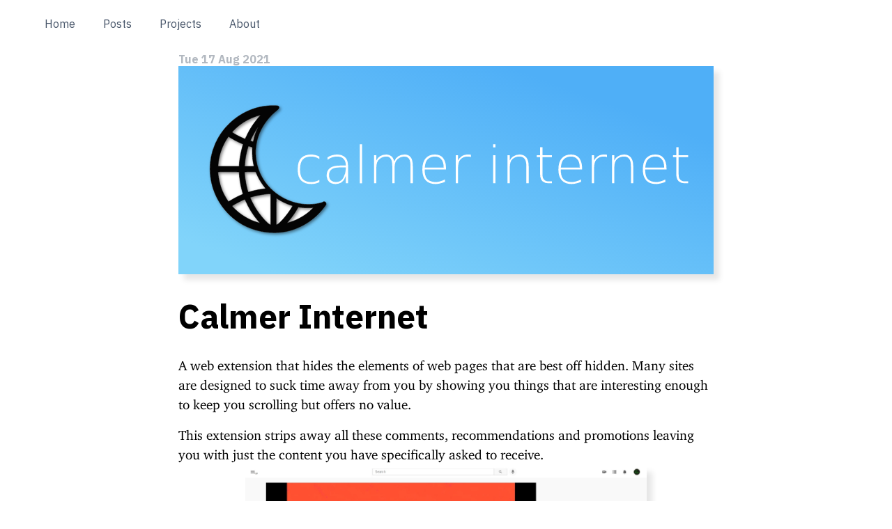

--- FILE ---
content_type: text/html; charset=utf-8
request_url: https://lukebriggs.dev/projects/calmer-internet/
body_size: 2262
content:
<!DOCTYPE html>
<html lang="en">
<head><meta http-equiv="X-Clacks-Overhead" content="GNU Terry Pratchett" />
    
<meta name="description" content="A web extension that hides the elements of web pages that are best off hidden.">

    <link rel="manifest" href="manifest.json" />
    <meta charset="UTF-8">
    <meta name="viewport" content="width=device-width; initial-scale=1.0;">

    <meta property="og:description" content="I&#39;m Luke Briggs: a Computer Science student from the UK studying at Newcastle University" />
    <meta property="og:type" content="website" />
    <meta property="og:url" content="https://lukebriggs.dev/" />
    <meta property="og:image" content="https://lukebriggs.dev/banner.png"/>

    <meta name="twitter:card" content="summary_large_image"/>
    <meta name="twitter:image" content="https://lukebriggs.dev/banner.png"/>
    <meta name="twitter:title" content="Luke Briggs"/>
    <meta name="twitter:description" content="I&#39;m Luke Briggs: a Computer Science student from the UK studying at Newcastle University"/>
    <meta name="application-name" content="Luke Briggs">
    <title> Calmer Internet  - Luke Briggs</title>
    <base href="https://lukebriggs.dev/">
    <link rel="apple-touch-icon" sizes="180x180" href="apple-touch-icon.png">
    <link rel="feed" type="application/rss+xml" href="index.xml" title="Luke Briggs">
    <link rel="shortcut icon" href="favicon.ico" type="image/x-icon"/>
    <link rel="stylesheet" href="assets/stylesheets/font-awesome-4.7.0/css/font-awesome.min.css">
    <link rel="stylesheet" href="assets/stylesheets/victor.css">
    <link rel="stylesheet" href="assets/stylesheets/syntax_highlight.css">
    <link rel="stylesheet" href="assets/stylesheets/projects.css">
    <link rel="preconnect" href="https://fonts.googleapis.com">
    <link rel="preconnect" href="https://fonts.gstatic.com" crossorigin>
    <link rel="preconnect" href="https://fonts.googleapis.com">
    <link rel="preconnect" href="https://fonts.gstatic.com" crossorigin>
    <link href="https://fonts.googleapis.com/css2?family=IBM+Plex+Sans:ital,wght@0,400;0,700;1,400;1,700&display=swap" rel="stylesheet">
    <link href="https://fonts.googleapis.com/css2?family=Lora:ital,wght@0,400;0,500;0,600;0,700;1,400;1,500;1,600;1,700&display=swap" rel="stylesheet">
    <script src="https://polyfill.io/v3/polyfill.min.js?features=es6" type="8d3cad5ecc56f49c2826de43-text/javascript"></script>
    <script id="MathJax-script" async src="https://cdn.jsdelivr.net/npm/mathjax@3/es5/tex-mml-chtml.js" type="8d3cad5ecc56f49c2826de43-text/javascript"></script>
</head>
<body>
<header>
    <nav class="navbar">
        <ul class="nav-menu">
            
                <li class="nav-item">
                    <a class="nav-link" href="">Home</a>
                </li>
            
                <li class="nav-item">
                    <a class="nav-link" href="posts">Posts</a>
                </li>
            
                <li class="nav-item">
                    <a class="nav-link" href="projects">Projects</a>
                </li>
            
                <li class="nav-item">
                    <a class="nav-link" href="about">About</a>
                </li>
            
        </ul>
        <div class="hamburger">
            <span class="bar"></span>
            <span class="bar"></span>
            <span class="bar"></span>
        </div>
    </nav>
</header>

    <article>
        <h4 class="description">Tue 17 Aug 2021</h4>
        <img class='post-hero' src='static/calmer-internet/banner.svg' alt='<div>Calmer Internet</div>
'/><h1 class='post-title'><div>Calmer Internet</div>
</h1><p>A web extension that hides the elements of web pages that are best off hidden.
Many sites are designed to suck time away from you by showing you things that are interesting enough to keep you scrolling but offers no value.</p>
<p>This extension strips away all these comments, recommendations and promotions leaving you with just the content you have specifically asked to receive.</p>
<figure style="margin-bottom: 24px">
<img src="static/calmer-internet/youtubepromo.jpg" alt="YouTube"/>
<figcaption>Youtube without comments or recommendation sidebar</figcaption>
</figure>
<figure style="margin-bottom: 24px">
<img src="static/calmer-internet/twitterpromo.jpg" alt="Twitter"/>
<figcaption>Twitter without trending, who to follow, or explore elements</figcaption>
</figure>
<figure style="margin-bottom: 24px">
<img src="static/calmer-internet/instapromo.jpg" alt="Instagram"/>
<figcaption>Instagram without comments</figcaption>
</figure>
<a name='youtube-elements:'></a><h2>Youtube elements:</h2>
<ul>
<li>Home links</li>
<li>Explore links</li>
<li>Trending link (mobile)</li>
<li>Comments</li>
<li>Redirect home page to subscriptions</li>
<li>Watch next section</li>
<li>Live Chat</li>
<li>End screen video wall</li>
</ul>
<a name='twitter-elements:'></a><h2>Twitter elements:</h2>
<ul>
<li>Trending bar</li>
<li>Explore link</li>
<li>'Who to Follow' bar</li>
<li>Topics bar</li>
</ul>
<a name='instagram-elements:'></a><h2>Instagram elements:</h2>
<ul>
<li>Explore links</li>
<li>Explore people links</li>
<li>Comments below posts in feed</li>
<li>Comments in posts</li>
</ul>
<p><a href="https://chrome.google.com/webstore/detail/calmer-internet/eafehkefjngkemmnfplgddemgpcjlldb"><img src="chrome_web_store.png" alt="chrome" style="width: 30%;" /></a></p>
<p><a href="https://addons.mozilla.org/firefox/addon/calmer-internet/"><img src="firefox_addon.svg" alt="firefox" style="width: 30%;" /></a></p>
<p><a href='https://microsoftedge.microsoft.com/addons/detail/calmer-internet/fodnejjpkelloeegkfgejifhaifnpded'><img src='https://developer.microsoft.com/store/badges/images/English_get-it-from-MS.png' alt='English badge' style='width: 30%;'/></a></p>
<p><a href="https://github.com/LukeBriggsDev/calmer-internet"><img src="GitHub-Mark.svg" alt="github" style="width: 10%;" /></a></p>

    </article>

<footer>
    &copy; Luke Briggs
</footer>
<script type="8d3cad5ecc56f49c2826de43-text/javascript">
    const hamburger = document.querySelector(".hamburger");
    const navMenu = document.querySelector(".nav-menu");

    hamburger.addEventListener("click", mobileMenu);

    function mobileMenu() {
        hamburger.classList.toggle("active");
        navMenu.classList.toggle("active");

    }

    const navLink = document.querySelectorAll(".nav-link");

    navLink.forEach(n => n.addEventListener("click", closeMenu));

    function closeMenu() {
        hamburger.classList.remove("active");
        navMenu.classList.remove("active");
    }

    if ('serviceWorker' in navigator) {
    window.addEventListener('load', function() {
    navigator.serviceWorker.register('/service-worker.js').then(function(registration) {
    // Registration was successful
    console.log('Registered!');
    }, function(err) {
    // registration failed :(
    console.log('ServiceWorker registration failed: ', err);
    }).catch(function(err) {
    console.log(err);
    });
    });
    } else {
    console.log('service worker is not supported');
    }

</script>
<script src="/cdn-cgi/scripts/7d0fa10a/cloudflare-static/rocket-loader.min.js" data-cf-settings="8d3cad5ecc56f49c2826de43-|49" defer></script><script defer src="https://static.cloudflareinsights.com/beacon.min.js/vcd15cbe7772f49c399c6a5babf22c1241717689176015" integrity="sha512-ZpsOmlRQV6y907TI0dKBHq9Md29nnaEIPlkf84rnaERnq6zvWvPUqr2ft8M1aS28oN72PdrCzSjY4U6VaAw1EQ==" data-cf-beacon='{"version":"2024.11.0","token":"d4edda398a8f41298aea18a921ea5749","r":1,"server_timing":{"name":{"cfCacheStatus":true,"cfEdge":true,"cfExtPri":true,"cfL4":true,"cfOrigin":true,"cfSpeedBrain":true},"location_startswith":null}}' crossorigin="anonymous"></script>
</body>
</html>

--- FILE ---
content_type: text/css; charset=utf-8
request_url: https://lukebriggs.dev/assets/stylesheets/victor.css
body_size: 1024
content:
@font-face {
font-family: charter;
font-style: normal;
font-weight: normal;
font-stretch: normal;
src: url('charter/charter_regular.woff2') format('woff2');
}

@font-face {
font-family: charter;
font-style: italic;
font-weight: normal;
font-stretch: normal;
src: url('charter/charter_italic.woff2') format('woff2');
}

@font-face {
font-family: charter;
font-style: normal;
font-weight: bold;
font-stretch: normal;
src: url('charter/charter_bold.woff2') format('woff2');
}

@font-face {
font-family: charter;
font-style: italic;
font-weight: bold;
font-stretch: normal;
src: url('charter/charter_bold_italic.woff2') format('woff2');
}

html, body {
    height: 100vh;
    width: 100%;
    color: black;
    line-height: 1.8rem;
    font-family: Charter, serif;
}
body {
    display: flex;
    flex-direction: column;
}
* {
    margin: 0;
    padding: 0;
    box-sizing: border-box;
}

li {
    list-style: none;
}

a {
    text-decoration: none;
    color: rgba(0, 0, 0, 0.79);
}

li a {
    color: #3582b8;
}

p a{
    color: #3582b8;
}

h1 {
    margin-top: 2rem;
    font-size: 2rem;
    font-family: "IBM Plex Sans", sans-serif;
}

h2 {
    margin-top: 1.25rem;
    font-family: "IBM Plex Sans", sans-serif;
}
h3 {
    margin-top: 1rem;
    font-family: "IBM Plex Sans", sans-serif;
}
h4 {
    margin-top: 0.75rem;
    font-family: "IBM Plex Sans", sans-serif;
}
h5 {
    font-family: "IBM Plex Sans", sans-serif;
}
p {
    margin-bottom: 0.5rem;
    margin-top: 0.5rem;
    font-size: 1.2rem;
    width: 100%;
}

.grow { transition: all .2s ease-in-out; }
.grow:hover { transform: scale(1.05); }

a img {
    transition: all .2s ease-in-out;
}

a img :hover {
    transform: scale(1.05);
}

.header{
    border-bottom: 1px solid #E2E8F0;
    width: 100%;
}

footer {
    margin-top: auto;
    width: 100%;
    text-align: center;
    padding-bottom: 2rem;
    position: relative;
}

.navbar {
    display: flex;
    justify-content: space-between;
    align-items: center;
    padding: 1rem 1.5rem;
    width: 100%;
}

.hamburger {
    display: none;
}

.bar {
    display: block;
    width: 25px;
    height: 3px;
    margin: 5px auto;
    -webkit-transition: all 0.3s ease-in-out;
    transition: all 0.3s ease-in-out;
    background-color: #101010;
}

.nav-menu {
    display: flex;
    justify-content: space-between;
    align-items: center;
}

.nav-item {
    margin-left: 2.5rem;
}

.nav-link{
    font-size: 1rem;
    font-weight: 400;
    font-family: "IBM Plex Sans", sans-serif;
    color: #475569;
}

a:hover{
    color: #46b4ff;
}

.nav-logo {
    font-size: 2.1rem;
    font-weight: 500;
}

.center_container {
    display: flex;
    height: 100%;
    align-items: center;
    justify-content: center;
}

.center_container .center-block{
    margin: 0;
}

.post-hero {
    margin-bottom: 2rem;
    min-width: 100%;
}

article {
    display: flex;
    justify-content: center;
    flex-direction: column;
    margin: auto;
    margin-bottom: 5rem;
    width: 60%;
}

article img {
    max-width: 75%;
    box-shadow: 8px 8px 8px rgba(0, 0, 0, 0.1);
    display: block;
    margin-left: auto;
    margin-right: auto;
}

article iframe {
    margin-left: auto;
    margin-right: auto;
}

article li{
    list-style: disc;
}
article li li{
    list-style: disc;
    margin-left: 1rem;
}

.site-title{
    margin-top: 0;
    font-size: 3rem;
}

.social-link {
    display: inline-block;
    margin-right: 0.5rem;
    margin-left: 0.5rem;
}
.fa {
    font-size: 2.1rem;
}

.post-list {
    display: flex;
    flex-direction: column;
    align-items: stretch;
    width: 50%;
    margin-left: auto;
    margin-right: auto;
    margin-top: 1rem;
    margin-bottom: 3rem;
}

.post-nav {
    display: flex;
    flex-direction: row;
    justify-content: space-between;
    width: 100%;
}

.post-nav a {
    font-size: 1.5rem;
    color: #3582b8;

}

.post-nav a:hover {
    color: #46b4ff;
}


.post-item {
    height: fit-content;
    width: 100%;
    margin-bottom: 3rem;
    border-radius: 16px;
}

.post-title {
    line-height: 2.5rem;
    margin-top: 0;
}

.post-date {
    color: rgba(71, 85, 105, 0.5);
    font-weight: bold;
    margin-bottom: -0.5rem;
    font-family: "IBM Plex Sans", sans-serif;
}

.description {
    color: rgba(71, 85, 105, 0.42);
    line-height: 1.2rem;
}

.post-thumbnail {
    width: 100%;
    height: 240px;
    object-fit: cover;
    border-radius: 16px;
    box-shadow: 8px 8px 8px rgba(0, 0, 0, 0.1);
}

article .post-title {
    font-size: 3rem;
    line-height: 3.5rem;
    margin-bottom: 1rem;
}

blockquote {
    padding-top: 1rem;
    padding-bottom: 1rem;
    padding-left: 1rem;
    border-radius: 8px;
    margin-bottom: 1rem;
    border-left: 10px solid #3582b8;
}

blockquote p {
    margin: 0;
    color: rgba(71, 85, 105, 0.63);
}

figcaption {
    text-align: center;
}

@media only screen and (max-width: 768px) {

    html, body {
        max-width: 100vw;
    }

    .nav-menu {
        position: fixed;
        left: -100%;
        top: 3rem;
        flex-direction: column;
        background-color: #fff;
        width: 100%;
        border-radius: 10px;
        text-align: center;
        transition: 0.3s;
        z-index: 7;
        box-shadow:
            0 10px 27px rgba(0, 0, 0, 0.05);
    }

    p {
        word-wrap: break-word;
    }

    a {
        word-wrap: break-word;
    }

    .post-list {
        align-items: center;
        width: 90%;
    }

    .post-thumbnail {
        height: 50%;

    }

    article {
        width: 90vw;
    }

    .site-title {
        width: 70vw;
        line-height: 3rem;
        margin-top: 0rem;
    }

    .nav-menu.active {
        left: 0;
    }

    .nav-item {
        margin: 2.5rem 0;
    }

    .nav-link {
        font-size: 2rem;
    }

    .hamburger {
        display: block;
        cursor: pointer;
    }

    .hamburger.active .bar:nth-child(2) {
        opacity: 0;
    }

    .hamburger.active .bar:nth-child(1) {
        transform: translateY(8px) rotate(45deg);
    }

    .hamburger.active .bar:nth-child(3) {
        transform: translateY(-8px) rotate(-45deg);
    }
}


@media (prefers-color-scheme: dark) {
    html, body {
        background-color: #252525;
        color: white;
    }

    blockquote p{
        color: rgba(211, 211, 211, 0.78);
    }

    .nav-link {
        color: rgba(211, 211, 211, 0.78);
    }

    .site-title {
        color: white;
    }
    .social-link i {
        color: rgba(211, 211, 211, 0.78);
    }
    .social-link i:hover{
        color: #46b4ff;
    }

    li a {
        color: #3582b8;
    }

    .nav-menu {
        background-color: #252525;
    }

    .bar {
        background-color: rgba(211, 211, 211, 0.78);
    }

    .post-date {
        color: rgba(211, 211, 211, 0.83);
    }

    .post-thumbnail {
        box-shadow: 8px 8px 8px rgba(0, 0, 0, 0.1);
    }

    .description {
        color: rgba(211, 211, 211, 0.78);
    }

    .post-item .post-title:hover{
        color: #46b4ff;
    }
    a {
        text-decoration: none;
        color: white;
    }
}

--- FILE ---
content_type: text/css; charset=utf-8
request_url: https://lukebriggs.dev/assets/stylesheets/syntax_highlight.css
body_size: 1128
content:
.highlight {
    padding: 1rem 1rem 1rem 1rem;
    margin-bottom: 1rem;
    width: 100%;
    overflow-x: auto;
}
.highlight .hll { background-color: #ffffcc }
.highlight .c { color: #408080; font-style: italic } /* Comment */
.highlight .err { border: 1px solid #FF0000 } /* Error */
.highlight .k { color: #008000; font-weight: bold } /* Keyword */
.highlight .o { color: #666666 } /* Operator */
.highlight .ch { color: #408080; font-style: italic } /* Comment.Hashbang */
.highlight .cm { color: #408080; font-style: italic } /* Comment.Multiline */
.highlight .cp { color: #BC7A00 } /* Comment.Preproc */
.highlight .cpf { color: #408080; font-style: italic } /* Comment.PreprocFile */
.highlight .c1 { color: #408080; font-style: italic } /* Comment.Single */
.highlight .cs { color: #408080; font-style: italic } /* Comment.Special */
.highlight .gd { color: #A00000 } /* Generic.Deleted */
.highlight .ge { font-style: italic } /* Generic.Emph */
.highlight .gr { color: #FF0000 } /* Generic.Error */
.highlight .gh { color: #000080; font-weight: bold } /* Generic.Heading */
.highlight .gi { color: #00A000 } /* Generic.Inserted */
.highlight .go { color: #888888 } /* Generic.Output */
.highlight .gp { color: #000080; font-weight: bold } /* Generic.Prompt */
.highlight .gs { font-weight: bold } /* Generic.Strong */
.highlight .gu { color: #800080; font-weight: bold } /* Generic.Subheading */
.highlight .gt { color: #0044DD } /* Generic.Traceback */
.highlight .kc { color: #008000; font-weight: bold } /* Keyword.Constant */
.highlight .kd { color: #008000; font-weight: bold } /* Keyword.Declaration */
.highlight .kn { color: #008000; font-weight: bold } /* Keyword.Namespace */
.highlight .kp { color: #008000 } /* Keyword.Pseudo */
.highlight .kr { color: #008000; font-weight: bold } /* Keyword.Reserved */
.highlight .kt { color: #B00040 } /* Keyword.Type */
.highlight .m { color: #666666 } /* Literal.Number */
.highlight .s { color: #BA2121 } /* Literal.String */
.highlight .na { color: #7D9029 } /* Name.Attribute */
.highlight .nb { color: #008000 } /* Name.Builtin */
.highlight .nc { color: #0000FF; font-weight: bold } /* Name.Class */
.highlight .no { color: #880000 } /* Name.Constant */
.highlight .nd { color: #AA22FF } /* Name.Decorator */
.highlight .ni { color: #999999; font-weight: bold } /* Name.Entity */
.highlight .ne { color: #D2413A; font-weight: bold } /* Name.Exception */
.highlight .nf { color: #0000FF } /* Name.Function */
.highlight .nl { color: #A0A000 } /* Name.Label */
.highlight .nn { color: #0000FF; font-weight: bold } /* Name.Namespace */
.highlight .nt { color: #008000; font-weight: bold } /* Name.Tag */
.highlight .nv { color: #19177C } /* Name.Variable */
.highlight .ow { color: #AA22FF; font-weight: bold } /* Operator.Word */
.highlight .w { color: #bbbbbb } /* Text.Whitespace */
.highlight .mb { color: #666666 } /* Literal.Number.Bin */
.highlight .mf { color: #666666 } /* Literal.Number.Float */
.highlight .mh { color: #666666 } /* Literal.Number.Hex */
.highlight .mi { color: #666666 } /* Literal.Number.Integer */
.highlight .mo { color: #666666 } /* Literal.Number.Oct */
.highlight .sa { color: #BA2121 } /* Literal.String.Affix */
.highlight .sb { color: #BA2121 } /* Literal.String.Backtick */
.highlight .sc { color: #BA2121 } /* Literal.String.Char */
.highlight .dl { color: #BA2121 } /* Literal.String.Delimiter */
.highlight .sd { color: #BA2121; font-style: italic } /* Literal.String.Doc */
.highlight .s2 { color: #BA2121 } /* Literal.String.Double */
.highlight .se { color: #BB6622; font-weight: bold } /* Literal.String.Escape */
.highlight .sh { color: #BA2121 } /* Literal.String.Heredoc */
.highlight .si { color: #BB6688; font-weight: bold } /* Literal.String.Interpol */
.highlight .sx { color: #008000 } /* Literal.String.Other */
.highlight .sr { color: #BB6688 } /* Literal.String.Regex */
.highlight .s1 { color: #BA2121 } /* Literal.String.Single */
.highlight .ss { color: #19177C } /* Literal.String.Symbol */
.highlight .bp { color: #008000 } /* Name.Builtin.Pseudo */
.highlight .fm { color: #0000FF } /* Name.Function.Magic */
.highlight .vc { color: #19177C } /* Name.Variable.Class */
.highlight .vg { color: #19177C } /* Name.Variable.Global */
.highlight .vi { color: #19177C } /* Name.Variable.Instance */
.highlight .vm { color: #19177C } /* Name.Variable.Magic */
.highlight .il { color: #666666 } /* Literal.Number.Integer.Long */

@media (prefers-color-scheme: dark) {
    .highlight .hll { background-color: #404040 }
    .highlight  {
        padding: 1rem 1rem 1rem 1rem;
        margin-bottom: 1rem;
        color: #d0d0d0
    }
    .highlight .c { color: #999999; font-style: italic } /* Comment */
    .highlight .err { color: #a61717; background-color: #e3d2d2 } /* Error */
    .highlight .esc { color: #d0d0d0 } /* Escape */
    .highlight .g { color: #d0d0d0 } /* Generic */
    .highlight .k { color: #6ab825; font-weight: bold } /* Keyword */
    .highlight .l { color: #d0d0d0 } /* Literal */
    .highlight .n { color: #d0d0d0 } /* Name */
    .highlight .o { color: #d0d0d0 } /* Operator */
    .highlight .x { color: #d0d0d0 } /* Other */
    .highlight .p { color: #d0d0d0 } /* Punctuation */
    .highlight .ch { color: #999999; font-style: italic } /* Comment.Hashbang */
    .highlight .cm { color: #999999; font-style: italic } /* Comment.Multiline */
    .highlight .cp { color: #cd2828; font-weight: bold } /* Comment.Preproc */
    .highlight .cpf { color: #999999; font-style: italic } /* Comment.PreprocFile */
    .highlight .c1 { color: #999999; font-style: italic } /* Comment.Single */
    .highlight .cs { color: #e50808; font-weight: bold; background-color: #520000 } /* Comment.Special */
    .highlight .gd { color: #d22323 } /* Generic.Deleted */
    .highlight .ge { color: #d0d0d0; font-style: italic } /* Generic.Emph */
    .highlight .gr { color: #d22323 } /* Generic.Error */
    .highlight .gh { color: #ffffff; font-weight: bold } /* Generic.Heading */
    .highlight .gi { color: #589819 } /* Generic.Inserted */
    .highlight .go { color: #cccccc } /* Generic.Output */
    .highlight .gp { color: #aaaaaa } /* Generic.Prompt */
    .highlight .gs { color: #d0d0d0; font-weight: bold } /* Generic.Strong */
    .highlight .gu { color: #ffffff; text-decoration: underline } /* Generic.Subheading */
    .highlight .gt { color: #d22323 } /* Generic.Traceback */
    .highlight .kc { color: #6ab825; font-weight: bold } /* Keyword.Constant */
    .highlight .kd { color: #6ab825; font-weight: bold } /* Keyword.Declaration */
    .highlight .kn { color: #6ab825; font-weight: bold } /* Keyword.Namespace */
    .highlight .kp { color: #6ab825 } /* Keyword.Pseudo */
    .highlight .kr { color: #6ab825; font-weight: bold } /* Keyword.Reserved */
    .highlight .kt { color: #6ab825; font-weight: bold } /* Keyword.Type */
    .highlight .ld { color: #d0d0d0 } /* Literal.Date */
    .highlight .m { color: #3677a9 } /* Literal.Number */
    .highlight .s { color: #ed9d13 } /* Literal.String */
    .highlight .na { color: #bbbbbb } /* Name.Attribute */
    .highlight .nb { color: #24909d } /* Name.Builtin */
    .highlight .nc { color: #447fcf; text-decoration: underline } /* Name.Class */
    .highlight .no { color: #40ffff } /* Name.Constant */
    .highlight .nd { color: #ffa500 } /* Name.Decorator */
    .highlight .ni { color: #d0d0d0 } /* Name.Entity */
    .highlight .ne { color: #bbbbbb } /* Name.Exception */
    .highlight .nf { color: #447fcf } /* Name.Function */
    .highlight .nl { color: #d0d0d0 } /* Name.Label */
    .highlight .nn { color: #447fcf; text-decoration: underline } /* Name.Namespace */
    .highlight .nx { color: #d0d0d0 } /* Name.Other */
    .highlight .py { color: #d0d0d0 } /* Name.Property */
    .highlight .nt { color: #6ab825; font-weight: bold } /* Name.Tag */
    .highlight .nv { color: #40ffff } /* Name.Variable */
    .highlight .ow { color: #6ab825; font-weight: bold } /* Operator.Word */
    .highlight .w { color: #666666 } /* Text.Whitespace */
    .highlight .mb { color: #3677a9 } /* Literal.Number.Bin */
    .highlight .mf { color: #3677a9 } /* Literal.Number.Float */
    .highlight .mh { color: #3677a9 } /* Literal.Number.Hex */
    .highlight .mi { color: #3677a9 } /* Literal.Number.Integer */
    .highlight .mo { color: #3677a9 } /* Literal.Number.Oct */
    .highlight .sa { color: #ed9d13 } /* Literal.String.Affix */
    .highlight .sb { color: #ed9d13 } /* Literal.String.Backtick */
    .highlight .sc { color: #ed9d13 } /* Literal.String.Char */
    .highlight .dl { color: #ed9d13 } /* Literal.String.Delimiter */
    .highlight .sd { color: #ed9d13 } /* Literal.String.Doc */
    .highlight .s2 { color: #ed9d13 } /* Literal.String.Double */
    .highlight .se { color: #ed9d13 } /* Literal.String.Escape */
    .highlight .sh { color: #ed9d13 } /* Literal.String.Heredoc */
    .highlight .si { color: #ed9d13 } /* Literal.String.Interpol */
    .highlight .sx { color: #ffa500 } /* Literal.String.Other */
    .highlight .sr { color: #ed9d13 } /* Literal.String.Regex */
    .highlight .s1 { color: #ed9d13 } /* Literal.String.Single */
    .highlight .ss { color: #ed9d13 } /* Literal.String.Symbol */
    .highlight .bp { color: #24909d } /* Name.Builtin.Pseudo */
    .highlight .fm { color: #447fcf } /* Name.Function.Magic */
    .highlight .vc { color: #40ffff } /* Name.Variable.Class */
    .highlight .vg { color: #40ffff } /* Name.Variable.Global */
    .highlight .vi { color: #40ffff } /* Name.Variable.Instance */
    .highlight .vm { color: #40ffff } /* Name.Variable.Magic */
    .highlight .il { color: #3677a9 } /* Literal.Number.Integer.Long */
}

--- FILE ---
content_type: text/css; charset=utf-8
request_url: https://lukebriggs.dev/assets/stylesheets/projects.css
body_size: -123
content:
.project-list {
    display: flex;
    flex-direction: row;
    flex-wrap: wrap;
    justify-content: center;
    row-gap: 4rem;
    column-gap: 4rem;
    align-items: center;
    margin-top: 1rem;
    max-width: 90%;
    margin-left: auto;
    margin-right: auto;
    margin-bottom: 3rem;

}
.project-item {
    width: 320px;
    height: 320px;
    border-radius: 10px;
    border-left: 10px solid #3582b8;
    box-shadow: 8px 8px 8px rgba(0, 0, 0, 0.1);
}

.project-title {
    line-height: 2rem;
    padding-left: 1rem;
}

.project-date {
    font-style: italic;
    padding-left: 1rem;
    color: rgba(91, 91, 91, 0.5);
}

.project-description {
    padding: 0 1rem 1rem 1rem;
    overflow: hidden;
}

.project-thumbnail {
    width: 100%;
    height: 8rem;
    object-fit: cover;
}

@media (prefers-color-scheme: dark) {
    .project-date {
        color: rgba(196, 196, 196, 0.5);;
    }
}

--- FILE ---
content_type: image/svg+xml
request_url: https://lukebriggs.dev/GitHub-Mark.svg
body_size: 1162
content:
<?xml version="1.0" encoding="UTF-8" standalone="no"?>
<!-- Created with Inkscape (http://www.inkscape.org/) -->

<svg
   version="1.1"
   id="svg9"
   xml:space="preserve"
   width="161.03333"
   height="157.05838"
   viewBox="0 0 161.03332 157.05838"
   sodipodi:docname="GitHub-Mark.svg"
   inkscape:version="1.1 (c68e22c387, 2021-05-23)"
   xmlns:inkscape="http://www.inkscape.org/namespaces/inkscape"
   xmlns:sodipodi="http://sodipodi.sourceforge.net/DTD/sodipodi-0.dtd"
   xmlns="http://www.w3.org/2000/svg"
   xmlns:svg="http://www.w3.org/2000/svg"><defs
     id="defs13" /><sodipodi:namedview
     id="namedview11"
     pagecolor="#ffffff"
     bordercolor="#666666"
     borderopacity="1.0"
     inkscape:pageshadow="2"
     inkscape:pageopacity="0.0"
     inkscape:pagecheckerboard="0"
     showgrid="false"
     inkscape:zoom="2.5080502"
     inkscape:cx="46.649784"
     inkscape:cy="139.55064"
     inkscape:window-width="1920"
     inkscape:window-height="1009"
     inkscape:window-x="-8"
     inkscape:window-y="-8"
     inkscape:window-maximized="1"
     inkscape:current-layer="g17" /><g
     id="g15"
     inkscape:groupmode="layer"
     inkscape:label="ink_ext_XXXXXX"
     transform="matrix(1.3333333,0,0,-1.3333333,-224.28516,510.54836)"><g
       id="g17"
       transform="matrix(0.1,0,0,0.1,-8.3730383,-27.511412)"><path
         d="m 2369.7491,4104.2269 c -333.47,0 -603.88,-270.36 -603.88,-603.88 0,-266.81 173.03,-493.17 412.97,-573.02 30.18,-5.59 41.26,13.1 41.26,29.05 0,14.4 -0.56,61.97 -0.82,112.43 -168,-36.53 -203.45,71.25 -203.45,71.25 -27.47,69.8 -67.05,88.36 -67.05,88.36 -54.79,37.48 4.13,36.71 4.13,36.71 60.64,-4.25 92.57,-62.24 92.57,-62.24 53.86,-92.31 141.27,-65.62 175.73,-50.19 5.42,39.03 21.07,65.68 38.34,80.75 -134.13,15.27 -275.13,67.05 -275.13,298.44 0,65.93 23.59,119.8 62.22,162.09 -6.27,15.22 -26.94,76.63 5.85,159.81 0,0 50.71,16.23 166.11,-61.9 48.17,13.38 99.83,20.09 151.15,20.32 51.32,-0.23 103.02,-6.94 151.28,-20.32 115.26,78.13 165.9,61.9 165.9,61.9 32.87,-83.18 12.19,-144.59 5.92,-159.81 38.72,-42.29 62.15,-96.16 62.15,-162.09 0,-231.94 -141.27,-283.01 -275.74,-297.96 21.66,-18.74 40.96,-55.49 40.96,-111.83 0,-80.8 -0.7,-145.83 -0.7,-165.72 0,-16.07 10.87,-34.9 41.48,-28.97 239.81,79.94 412.62,306.22 412.62,572.94 0,333.52 -270.37,603.88 -603.87,603.88"
         style="fill:#1b1817;fill-opacity:1;fill-rule:evenodd;stroke:none"
         id="path23" /><path
         d="m 1994.5891,3237.1869 c -1.33,-3.01 -6.05,-3.9 -10.35,-1.84 -4.38,1.97 -6.84,6.06 -5.42,9.07 1.3,3.08 6.03,3.94 10.4,1.89 4.39,-1.98 6.89,-6.11 5.37,-9.12 v 0"
         style="fill:#1b1817;fill-opacity:1;fill-rule:nonzero;stroke:none"
         id="path25" /><path
         d="m 2019.0491,3209.9069 c -2.88,-2.67 -8.51,-1.43 -12.33,2.79 -3.95,4.21 -4.69,9.84 -1.77,12.55 2.97,2.66 8.43,1.41 12.39,-2.79 3.95,-4.26 4.72,-9.85 1.71,-12.55 v 0"
         style="fill:#1b1817;fill-opacity:1;fill-rule:nonzero;stroke:none"
         id="path27" /><path
         d="m 2042.8591,3175.1269 c -3.7,-2.57 -9.75,-0.16 -13.49,5.21 -3.7,5.37 -3.7,11.81 0.08,14.39 3.75,2.58 9.71,0.25 13.5,-5.07 3.69,-5.46 3.69,-11.9 -0.09,-14.53 v 0"
         style="fill:#1b1817;fill-opacity:1;fill-rule:nonzero;stroke:none"
         id="path29" /><path
         d="m 2075.4791,3141.5269 c -3.31,-3.65 -10.36,-2.67 -15.52,2.31 -5.28,4.87 -6.75,11.78 -3.43,15.43 3.35,3.66 10.44,2.63 15.64,-2.31 5.24,-4.86 6.84,-11.82 3.31,-15.43 v 0"
         style="fill:#1b1817;fill-opacity:1;fill-rule:nonzero;stroke:none"
         id="path31" /><path
         d="m 2120.4791,3122.0169 c -1.46,-4.73 -8.25,-6.88 -15.09,-4.87 -6.83,2.07 -11.3,7.61 -9.92,12.39 1.42,4.76 8.24,7 15.13,4.85 6.82,-2.06 11.3,-7.56 9.88,-12.37 v 0"
         style="fill:#1b1817;fill-opacity:1;fill-rule:nonzero;stroke:none"
         id="path33" /><path
         d="m 2169.8991,3118.3969 c 0.17,-4.98 -5.63,-9.11 -12.81,-9.2 -7.22,-0.16 -13.06,3.87 -13.14,8.77 0,5.03 5.67,9.12 12.89,9.24 7.18,0.14 13.06,-3.86 13.06,-8.81 v 0"
         style="fill:#1b1817;fill-opacity:1;fill-rule:nonzero;stroke:none"
         id="path35" /><path
         d="m 2215.8891,3126.2269 c 0.86,-4.86 -4.13,-9.85 -11.26,-11.18 -7.01,-1.28 -13.5,1.72 -14.39,6.54 -0.87,4.98 4.21,9.97 11.21,11.26 7.14,1.24 13.53,-1.68 14.44,-6.62 v 0"
         style="fill:#1b1817;fill-opacity:1;fill-rule:nonzero;stroke:none"
         id="path37" /></g></g></svg>


--- FILE ---
content_type: image/svg+xml
request_url: https://lukebriggs.dev/firefox_addon.svg
body_size: 5031
content:
<?xml version="1.0" encoding="UTF-8" standalone="no"?>
<!DOCTYPE svg PUBLIC "-//W3C//DTD SVG 1.1//EN" "http://www.w3.org/Graphics/SVG/1.1/DTD/svg11.dtd">
<svg width="100%" height="100%" viewBox="0 0 172 60" version="1.1" xmlns="http://www.w3.org/2000/svg" xmlns:xlink="http://www.w3.org/1999/xlink" xml:space="preserve" style="fill-rule:evenodd;clip-rule:evenodd;stroke-linejoin:round;stroke-miterlimit:2;">
    <g id="background" transform="matrix(1.02994,0,0,1.09091,-4.11976,-4.36364)">
        <path d="M171,6.75C171,5.232 169.695,4 168.087,4L6.913,4C5.305,4 4,5.232 4,6.75L4,56.25C4,57.768 5.305,59 6.913,59L168.087,59C169.695,59 171,57.768 171,56.25L171,6.75Z" style="fill:rgb(16,154,214);"/>
    </g>
    <g id="add-on" transform="matrix(1.03912,0,0,1.06245,-1.85987,-7.58422)">
        <g transform="matrix(20.9407,0,0,20.9407,68,49)">
            <path d="M0.584,0L0.536,-0.118L0.238,-0.118L0.19,0L0.025,0L0.304,-0.687L0.47,-0.687L0.749,0L0.584,0ZM0.285,-0.233L0.489,-0.233L0.387,-0.483L0.285,-0.233Z" style="fill:white;fill-rule:nonzero;"/>
        </g>
        <g transform="matrix(20.9407,0,0,20.9407,83.7893,49)">
            <path d="M0.317,-0.687C0.393,-0.687 0.461,-0.672 0.521,-0.643C0.581,-0.614 0.628,-0.573 0.662,-0.521C0.695,-0.469 0.712,-0.41 0.712,-0.344C0.712,-0.278 0.695,-0.219 0.662,-0.167C0.628,-0.114 0.581,-0.073 0.521,-0.044C0.461,-0.015 0.393,0 0.317,0L0.071,0L0.071,-0.687L0.317,-0.687ZM0.336,-0.134C0.379,-0.134 0.418,-0.143 0.452,-0.161C0.486,-0.179 0.513,-0.204 0.532,-0.236C0.551,-0.267 0.56,-0.303 0.56,-0.344C0.56,-0.384 0.551,-0.42 0.532,-0.452C0.513,-0.484 0.486,-0.509 0.452,-0.527C0.418,-0.544 0.379,-0.553 0.336,-0.553L0.218,-0.553L0.218,-0.134L0.336,-0.134Z" style="fill:white;fill-rule:nonzero;"/>
        </g>
        <g transform="matrix(20.9407,0,0,20.9407,99.0341,49)">
            <path d="M0.317,-0.687C0.393,-0.687 0.461,-0.672 0.521,-0.643C0.581,-0.614 0.628,-0.573 0.662,-0.521C0.695,-0.469 0.712,-0.41 0.712,-0.344C0.712,-0.278 0.695,-0.219 0.662,-0.167C0.628,-0.114 0.581,-0.073 0.521,-0.044C0.461,-0.015 0.393,0 0.317,0L0.071,0L0.071,-0.687L0.317,-0.687ZM0.336,-0.134C0.379,-0.134 0.418,-0.143 0.452,-0.161C0.486,-0.179 0.513,-0.204 0.532,-0.236C0.551,-0.267 0.56,-0.303 0.56,-0.344C0.56,-0.384 0.551,-0.42 0.532,-0.452C0.513,-0.484 0.486,-0.509 0.452,-0.527C0.418,-0.544 0.379,-0.553 0.336,-0.553L0.218,-0.553L0.218,-0.134L0.336,-0.134Z" style="fill:white;fill-rule:nonzero;"/>
        </g>
        <g transform="matrix(20.9407,0,0,20.9407,114.279,49)">
            <rect x="0.044" y="-0.337" width="0.274" height="0.124" style="fill:white;fill-rule:nonzero;"/>
        </g>
        <g transform="matrix(20.9407,0,0,20.9407,121.441,49)">
            <path d="M0.401,0.012C0.336,0.012 0.276,-0.004 0.22,-0.037C0.164,-0.069 0.119,-0.112 0.086,-0.167C0.053,-0.222 0.036,-0.281 0.036,-0.344C0.036,-0.407 0.053,-0.466 0.086,-0.521C0.119,-0.575 0.164,-0.618 0.22,-0.651C0.276,-0.683 0.336,-0.699 0.401,-0.699C0.466,-0.699 0.526,-0.683 0.582,-0.651C0.638,-0.618 0.683,-0.575 0.716,-0.521C0.749,-0.466 0.766,-0.407 0.766,-0.344C0.766,-0.281 0.749,-0.222 0.716,-0.167C0.683,-0.112 0.638,-0.069 0.582,-0.037C0.526,-0.004 0.466,0.012 0.401,0.012ZM0.401,-0.122C0.439,-0.122 0.474,-0.132 0.507,-0.153C0.54,-0.173 0.566,-0.2 0.585,-0.234C0.604,-0.268 0.614,-0.305 0.614,-0.344C0.614,-0.383 0.604,-0.42 0.585,-0.454C0.566,-0.487 0.54,-0.514 0.507,-0.535C0.474,-0.555 0.439,-0.565 0.401,-0.565C0.364,-0.565 0.329,-0.555 0.296,-0.535C0.263,-0.514 0.236,-0.487 0.217,-0.453C0.198,-0.419 0.188,-0.383 0.188,-0.344C0.188,-0.305 0.198,-0.268 0.217,-0.234C0.236,-0.2 0.263,-0.173 0.296,-0.153C0.329,-0.132 0.364,-0.122 0.401,-0.122Z" style="fill:white;fill-rule:nonzero;"/>
        </g>
        <g transform="matrix(20.9407,0,0,20.9407,137.816,49)">
            <path d="M0.071,-0.687L0.218,-0.687L0.55,-0.243L0.55,-0.687L0.697,-0.687L0.697,0L0.55,0L0.218,-0.444L0.218,0L0.071,0L0.071,-0.687Z" style="fill:white;fill-rule:nonzero;"/>
        </g>
    </g>
    <g id="get-the" transform="matrix(0.808814,0,0,0.826975,13.1944,3.37585)">
        <g transform="matrix(18.1486,0,0,18.1486,69,27)">
            <path d="M0.385,-0.378L0.679,-0.378L0.679,-0.1C0.646,-0.065 0.604,-0.038 0.555,-0.018C0.505,0.002 0.455,0.012 0.405,0.012C0.34,0.012 0.28,-0.004 0.225,-0.037C0.169,-0.069 0.125,-0.112 0.092,-0.167C0.058,-0.222 0.042,-0.281 0.042,-0.344C0.042,-0.407 0.058,-0.466 0.092,-0.521C0.125,-0.576 0.169,-0.619 0.225,-0.651C0.28,-0.683 0.34,-0.699 0.405,-0.699C0.456,-0.699 0.506,-0.689 0.555,-0.669C0.604,-0.649 0.646,-0.622 0.679,-0.588L0.59,-0.505C0.569,-0.53 0.541,-0.549 0.507,-0.564C0.473,-0.578 0.439,-0.585 0.405,-0.585C0.363,-0.585 0.324,-0.574 0.288,-0.552C0.251,-0.53 0.222,-0.501 0.201,-0.464C0.18,-0.427 0.169,-0.387 0.169,-0.344C0.169,-0.301 0.18,-0.261 0.201,-0.224C0.222,-0.187 0.251,-0.157 0.288,-0.135C0.324,-0.113 0.363,-0.102 0.405,-0.102C0.431,-0.102 0.458,-0.106 0.485,-0.115C0.511,-0.124 0.536,-0.136 0.557,-0.152L0.557,-0.276L0.385,-0.276L0.385,-0.378Z" style="fill:white;fill-rule:nonzero;"/>
        </g>
        <g transform="matrix(18.1486,0,0,18.1486,81.8855,27)">
            <path d="M0.59,-0.573L0.198,-0.573L0.198,-0.407L0.553,-0.407L0.553,-0.293L0.198,-0.293L0.198,-0.114L0.59,-0.114L0.59,0L0.073,0L0.073,-0.687L0.59,-0.687L0.59,-0.573Z" style="fill:white;fill-rule:nonzero;"/>
        </g>
        <g transform="matrix(18.1486,0,0,18.1486,93.2102,27)">
            <path d="M0.257,-0.573L0.037,-0.573L0.037,-0.687L0.601,-0.687L0.601,-0.573L0.382,-0.573L0.382,0L0.257,0L0.257,-0.573Z" style="fill:white;fill-rule:nonzero;"/>
        </g>
        <g transform="matrix(18.1486,0,0,18.1486,109.036,27)">
            <path d="M0.257,-0.573L0.037,-0.573L0.037,-0.687L0.601,-0.687L0.601,-0.573L0.382,-0.573L0.382,0L0.257,0L0.257,-0.573Z" style="fill:white;fill-rule:nonzero;"/>
        </g>
        <g transform="matrix(18.1486,0,0,18.1486,120.27,27)">
            <path d="M0.541,-0.687L0.665,-0.687L0.665,0L0.541,0L0.541,-0.293L0.198,-0.293L0.198,0L0.073,0L0.073,-0.687L0.198,-0.687L0.198,-0.407L0.541,-0.407L0.541,-0.687Z" style="fill:white;fill-rule:nonzero;"/>
        </g>
        <g transform="matrix(18.1486,0,0,18.1486,133.319,27)">
            <path d="M0.59,-0.573L0.198,-0.573L0.198,-0.407L0.553,-0.407L0.553,-0.293L0.198,-0.293L0.198,-0.114L0.59,-0.114L0.59,0L0.073,0L0.073,-0.687L0.59,-0.687L0.59,-0.573Z" style="fill:white;fill-rule:nonzero;"/>
        </g>
    </g>
    <g id="logo" transform="matrix(0.0947557,0,0,0.0947557,9.61379,6.7877)">
        <path id="shape-base" d="M478.711,166.353C468.266,141.229 447.111,114.105 430.499,105.532C444.019,132.037 451.844,158.625 454.834,178.468C454.834,178.507 454.849,178.604 454.881,178.868C427.706,111.135 381.627,83.823 344,24.355C342.1,21.348 340.195,18.333 338.339,15.155C337.394,13.532 336.511,11.873 335.693,10.183C334.13,7.165 332.924,3.975 332.1,0.677C332.112,0.355 331.873,0.074 331.554,0.033C331.407,-0.009 331.25,-0.009 331.103,0.033C331.069,0.045 331.019,0.084 330.983,0.098C330.93,0.119 330.863,0.167 330.807,0.198C330.834,0.162 330.89,0.081 330.907,0.062C270.537,35.418 250.057,100.823 248.175,133.546C224.071,135.203 201.016,144.087 182.033,159.034C180.045,157.355 177.967,155.786 175.808,154.334C170.331,135.171 170.098,114.885 175.134,95.602C150.446,106.843 131.244,124.612 117.284,140.302L117.173,140.302C107.646,128.235 108.318,88.429 108.861,80.118C108.747,79.603 101.754,83.748 100.838,84.373C92.431,90.374 84.572,97.107 77.352,104.493C69.136,112.825 61.63,121.827 54.91,131.406C54.91,131.418 54.903,131.432 54.899,131.444C54.899,131.431 54.906,131.418 54.91,131.406C39.457,153.305 28.496,178.051 22.663,204.211C22.548,204.732 22.451,205.272 22.339,205.797C21.887,207.913 20.259,218.497 19.974,220.797C19.952,220.974 19.942,221.144 19.921,221.321C17.816,232.264 16.513,243.346 16.021,254.478C16.021,254.888 15.996,255.294 15.996,255.705C16,388.418 123.6,496 256.324,496C375.189,496 473.884,409.712 493.206,296.37C493.613,293.294 493.939,290.202 494.298,287.099C499.075,245.889 493.768,202.574 478.711,166.353ZM201.716,354.447C202.84,354.984 203.896,355.571 205.05,356.086C205.098,356.119 205.164,356.156 205.213,356.186C204.038,355.624 202.873,355.045 201.716,354.447ZM454.9,178.927L454.868,178.694C454.88,178.779 454.895,178.868 454.908,178.953L454.9,178.927Z" style="fill:url(#_Linear1);fill-rule:nonzero;"/>
        <path id="body-outer-ring" d="M478.711,166.353C468.266,141.229 447.111,114.105 430.499,105.532C444.019,132.037 451.844,158.625 454.834,178.468C454.834,178.41 454.845,178.516 454.87,178.694C454.882,178.779 454.897,178.868 454.91,178.953C477.585,240.423 465.232,302.931 447.431,341.128C419.892,400.228 353.216,460.798 248.855,457.844C136.1,454.651 36.766,370.988 18.223,261.41C14.844,244.13 18.223,235.356 19.923,221.326C17.852,232.142 17.063,235.266 16.023,254.483C16.023,254.893 15.998,255.299 15.998,255.71C16,388.418 123.6,496 256.324,496C375.189,496 473.884,409.712 493.206,296.37C493.613,293.294 493.939,290.202 494.298,287.099C499.075,245.889 493.768,202.574 478.711,166.353Z" style="fill:url(#_Radial2);fill-rule:nonzero;"/>
        <path id="body-outer-ring-shadow" d="M478.711,166.353C468.266,141.229 447.111,114.105 430.499,105.532C444.019,132.037 451.844,158.625 454.834,178.468C454.834,178.41 454.845,178.516 454.87,178.694C454.882,178.779 454.897,178.868 454.91,178.953C477.585,240.423 465.232,302.931 447.431,341.128C419.892,400.228 353.216,460.798 248.855,457.844C136.1,454.651 36.766,370.988 18.223,261.41C14.844,244.13 18.223,235.356 19.923,221.326C17.852,232.142 17.063,235.266 16.023,254.483C16.023,254.893 15.998,255.299 15.998,255.71C16,388.418 123.6,496 256.324,496C375.189,496 473.884,409.712 493.206,296.37C493.613,293.294 493.939,290.202 494.298,287.099C499.075,245.889 493.768,202.574 478.711,166.353Z" style="fill:url(#_Radial3);fill-rule:nonzero;"/>
        <path id="tail-tip" d="M361.922,194.6C362.446,194.968 362.922,195.334 363.415,195.7C357.384,184.996 349.873,175.195 341.105,166.588C266.4,91.892 321.516,4.626 330.811,0.194C330.838,0.158 330.894,0.077 330.911,0.058C270.541,35.414 250.061,100.819 248.179,133.542C250.979,133.348 253.771,133.113 256.621,133.113C301.672,133.113 340.91,157.883 361.922,194.6Z" style="fill:url(#_Radial4);fill-rule:nonzero;"/>
        <path id="globe-base" d="M256.772,209.514C256.379,215.492 235.258,236.107 227.872,236.107C159.533,236.107 148.44,277.442 148.44,277.442C151.467,312.252 175.701,340.917 205.051,356.085C206.39,356.777 207.745,357.402 209.101,358.02C211.426,359.049 213.78,360.012 216.16,360.906C226.223,364.469 236.764,366.502 247.431,366.937C367.211,372.555 390.417,223.743 303.976,180.529C326.113,176.679 349.091,185.582 361.923,194.596C340.911,157.882 301.673,133.112 256.623,133.112C253.773,133.112 250.982,133.347 248.181,133.541C224.077,135.198 201.022,144.082 182.039,159.029C185.703,162.129 189.839,166.273 198.553,174.857C214.855,190.924 256.683,207.562 256.772,209.514Z" style="fill:url(#_Radial5);fill-rule:nonzero;"/>
        <path id="globe-shadow" d="M256.772,209.514C256.379,215.492 235.258,236.107 227.872,236.107C159.533,236.107 148.44,277.442 148.44,277.442C151.467,312.252 175.701,340.917 205.051,356.085C206.39,356.777 207.745,357.402 209.101,358.02C211.426,359.049 213.78,360.012 216.16,360.906C226.223,364.469 236.764,366.502 247.431,366.937C367.211,372.555 390.417,223.743 303.976,180.529C326.113,176.679 349.091,185.582 361.923,194.596C340.911,157.882 301.673,133.112 256.623,133.112C253.773,133.112 250.982,133.347 248.181,133.541C224.077,135.198 201.022,144.082 182.039,159.029C185.703,162.129 189.839,166.273 198.553,174.857C214.855,190.924 256.683,207.562 256.772,209.514Z" style="fill:url(#_Radial6);fill-rule:nonzero;"/>
        <path id="ear" d="M170.829,151.036C172.503,152.116 174.163,153.216 175.81,154.336C170.333,135.173 170.1,114.887 175.136,95.604C150.448,106.845 131.246,124.614 117.286,140.304C118.441,140.271 153.3,139.644 170.829,151.036Z" style="fill:url(#_Radial7);fill-rule:nonzero;"/>
        <path id="body" d="M18.223,261.41C36.766,370.988 136.1,454.651 248.855,457.844C353.216,460.798 419.892,400.224 447.431,341.128C465.231,302.928 477.585,240.428 454.91,178.953L454.902,178.927L454.87,178.694C454.845,178.516 454.83,178.41 454.834,178.468C454.834,178.507 454.849,178.604 454.881,178.868C463.405,234.529 435.091,288.452 390.83,324.912L390.697,325.225C304.452,395.448 221.923,367.593 205.213,356.191C204.039,355.626 202.872,355.045 201.713,354.448C151.431,330.419 130.659,284.61 135.113,245.324C92.656,245.324 78.179,209.515 78.179,209.515C78.179,209.515 116.298,182.336 166.537,205.974C213.067,227.867 256.765,209.517 256.77,209.515C256.681,207.563 214.853,190.925 198.547,174.859C189.834,166.275 185.697,162.136 182.033,159.031C180.045,157.352 177.967,155.783 175.808,154.331C174.159,153.213 172.499,152.113 170.827,151.031C153.299,139.639 118.439,140.266 117.284,140.296L117.173,140.296C107.646,128.229 108.318,88.423 108.861,80.112C108.747,79.597 101.754,83.742 100.838,84.367C92.431,90.368 84.572,97.101 77.352,104.487C69.136,112.821 61.629,121.825 54.91,131.406C54.91,131.418 54.903,131.432 54.899,131.444C54.899,131.431 54.906,131.418 54.91,131.406C39.457,153.305 28.496,178.051 22.663,204.211C22.548,204.732 14.013,242.053 18.223,261.41Z" style="fill:url(#_Radial8);fill-rule:nonzero;"/>
        <path id="tail-flame" d="M341.105,166.587C349.873,175.194 357.384,184.995 363.415,195.699C364.738,196.693 365.974,197.684 367.023,198.651C421.505,248.851 392.959,319.851 390.83,324.911C435.091,288.451 463.405,234.528 454.881,178.867C427.706,111.135 381.627,83.823 344,24.355C342.1,21.348 340.195,18.333 338.339,15.155C337.394,13.532 336.511,11.873 335.693,10.183C334.13,7.165 332.924,3.975 332.1,0.677C332.112,0.355 331.873,0.074 331.554,0.033C331.407,-0.009 331.25,-0.009 331.103,0.033C331.069,0.045 331.019,0.084 330.983,0.098C330.93,0.119 330.863,0.167 330.807,0.198C321.516,4.626 266.4,91.892 341.105,166.587Z" style="fill:url(#_Radial9);fill-rule:nonzero;"/>
        <path id="tail-small" d="M367.023,198.651C365.974,197.684 364.738,196.693 363.415,195.699C362.926,195.331 362.446,194.965 361.922,194.599C349.09,185.585 326.112,176.682 303.975,180.532C390.416,223.746 367.21,372.558 247.43,366.94C236.763,366.505 226.222,364.472 216.159,360.909C213.779,360.014 211.425,359.052 209.1,358.023C207.744,357.405 206.389,356.78 205.05,356.088C205.098,356.121 205.164,356.158 205.213,356.188C221.923,367.588 304.452,395.445 390.697,325.222L390.83,324.909C392.959,319.855 421.505,248.852 367.023,198.651Z" style="fill:url(#_Radial10);fill-rule:nonzero;"/>
        <path id="cheek-tufts" d="M148.439,277.443C148.439,277.443 159.532,236.108 227.871,236.108C235.259,236.108 256.38,215.493 256.771,209.515C257.162,203.537 213.071,227.867 166.538,205.974C116.299,182.336 78.18,209.515 78.18,209.515C78.18,209.515 92.657,245.324 135.114,245.324C130.661,284.61 151.433,330.424 201.714,354.448C202.838,354.985 203.894,355.572 205.048,356.087C175.7,340.918 151.466,312.253 148.439,277.443Z" style="fill:url(#_Radial11);fill-rule:nonzero;"/>
        <path id="overlay-yellow" d="M478.711,166.353C468.266,141.229 447.111,114.105 430.499,105.532C444.019,132.037 451.844,158.625 454.834,178.468C454.834,178.507 454.849,178.604 454.881,178.868C427.706,111.135 381.627,83.823 344,24.355C342.1,21.348 340.195,18.333 338.339,15.155C337.394,13.532 336.511,11.873 335.693,10.183C334.13,7.165 332.924,3.975 332.1,0.677C332.112,0.355 331.873,0.074 331.554,0.033C331.407,-0.009 331.25,-0.009 331.103,0.033C331.069,0.045 331.019,0.084 330.983,0.098C330.93,0.119 330.863,0.167 330.807,0.198C330.834,0.162 330.89,0.081 330.907,0.062C270.537,35.418 250.057,100.823 248.175,133.546C250.975,133.352 253.767,133.117 256.617,133.117C301.67,133.117 340.908,157.887 361.917,194.601C349.085,185.587 326.107,176.684 303.97,180.534C390.411,223.748 367.205,372.56 247.425,366.942C236.758,366.507 226.217,364.474 216.154,360.911C213.774,360.016 211.42,359.054 209.095,358.025C207.739,357.407 206.384,356.782 205.045,356.09C205.093,356.123 205.159,356.16 205.208,356.19C204.034,355.625 202.867,355.044 201.708,354.447C202.832,354.984 203.888,355.571 205.042,356.086C175.692,340.918 151.458,312.253 148.431,277.443C148.431,277.443 159.524,236.108 227.863,236.108C235.251,236.108 256.372,215.493 256.763,209.515C256.674,207.563 214.846,190.925 198.54,174.859C189.827,166.275 185.69,162.136 182.026,159.031C180.038,157.352 177.96,155.783 175.801,154.331C170.324,135.168 170.091,114.882 175.127,95.599C150.439,106.84 131.237,124.609 117.277,140.299L117.166,140.299C107.639,128.232 108.311,88.426 108.854,80.115C108.74,79.6 101.747,83.745 100.831,84.37C92.424,90.371 84.565,97.104 77.345,104.49C69.132,112.823 61.627,121.826 54.91,131.406C54.91,131.418 54.903,131.432 54.899,131.444C54.899,131.431 54.906,131.418 54.91,131.406C39.457,153.305 28.496,178.051 22.663,204.211C22.548,204.732 22.451,205.272 22.339,205.797C21.887,207.913 19.853,218.65 19.569,220.953C19.547,221.13 19.59,220.777 19.569,220.953C17.714,232.048 16.531,243.245 16.025,254.483C16.025,254.893 16,255.299 16,255.71C16,388.418 123.6,496 256.324,496C375.189,496 473.884,409.712 493.206,296.37C493.613,293.294 493.939,290.202 494.298,287.099C499.075,245.889 493.768,202.574 478.711,166.353ZM454.87,178.694C454.882,178.779 454.897,178.868 454.91,178.953L454.902,178.927L454.87,178.694Z" style="fill:url(#_Linear12);fill-rule:nonzero;"/>
    </g>
    <defs>
        <linearGradient id="_Linear1" x1="0" y1="0" x2="1" y2="0" gradientUnits="userSpaceOnUse" gradientTransform="matrix(-373.683,384.895,-384.895,-373.683,434.799,76.8811)"><stop offset="0" style="stop-color:rgb(255,244,79);stop-opacity:1"/><stop offset="0.05" style="stop-color:rgb(255,244,79);stop-opacity:1"/><stop offset="0.37" style="stop-color:rgb(255,152,14);stop-opacity:1"/><stop offset="0.53" style="stop-color:rgb(255,54,71);stop-opacity:1"/><stop offset="0.7" style="stop-color:rgb(227,21,135);stop-opacity:1"/><stop offset="1" style="stop-color:rgb(227,21,135);stop-opacity:1"/></linearGradient>
        <radialGradient id="_Radial2" cx="0" cy="0" r="1" gradientUnits="userSpaceOnUse" gradientTransform="matrix(614.402,0,0,614.402,436.393,55.1616)"><stop offset="0" style="stop-color:rgb(255,189,79);stop-opacity:1"/><stop offset="0.13" style="stop-color:rgb(255,189,79);stop-opacity:1"/><stop offset="0.28" style="stop-color:rgb(255,152,14);stop-opacity:1"/><stop offset="0.47" style="stop-color:rgb(255,55,80);stop-opacity:1"/><stop offset="0.78" style="stop-color:rgb(235,8,120);stop-opacity:1"/><stop offset="0.86" style="stop-color:rgb(229,0,128);stop-opacity:1"/><stop offset="1" style="stop-color:rgb(229,0,128);stop-opacity:1"/></radialGradient>
        <radialGradient id="_Radial3" cx="0" cy="0" r="1" gradientUnits="userSpaceOnUse" gradientTransform="matrix(614.402,0,0,614.402,251.689,262.119)"><stop offset="0" style="stop-color:rgb(150,14,24);stop-opacity:1"/><stop offset="0.3" style="stop-color:rgb(150,14,24);stop-opacity:1"/><stop offset="0.35" style="stop-color:rgb(177,25,39);stop-opacity:0.74"/><stop offset="0.43" style="stop-color:rgb(219,41,61);stop-opacity:0.34"/><stop offset="0.5" style="stop-color:rgb(245,51,75);stop-opacity:0.09"/><stop offset="0.53" style="stop-color:rgb(255,55,80);stop-opacity:0"/><stop offset="1" style="stop-color:rgb(255,55,80);stop-opacity:0"/></radialGradient>
        <radialGradient id="_Radial4" cx="0" cy="0" r="1" gradientUnits="userSpaceOnUse" gradientTransform="matrix(273.899,0,0,273.899,303.492,-23.419)"><stop offset="0" style="stop-color:rgb(255,244,79);stop-opacity:1"/><stop offset="0.13" style="stop-color:rgb(255,244,79);stop-opacity:1"/><stop offset="0.53" style="stop-color:rgb(255,152,14);stop-opacity:1"/><stop offset="1" style="stop-color:rgb(255,152,14);stop-opacity:1"/></radialGradient>
        <radialGradient id="_Radial5" cx="0" cy="0" r="1" gradientUnits="userSpaceOnUse" gradientTransform="matrix(233.98,0,0,233.98,197.029,390.747)"><stop offset="0" style="stop-color:rgb(58,142,230);stop-opacity:1"/><stop offset="0.35" style="stop-color:rgb(58,142,230);stop-opacity:1"/><stop offset="0.67" style="stop-color:rgb(144,89,255);stop-opacity:1"/><stop offset="1" style="stop-color:rgb(193,57,230);stop-opacity:1"/></radialGradient>
        <radialGradient id="_Radial6" cx="0" cy="0" r="1" gradientUnits="userSpaceOnUse" gradientTransform="matrix(124.243,0,0,138.048,233.506,210.325)"><stop offset="0" style="stop-color:rgb(144,89,255);stop-opacity:0"/><stop offset="0.21" style="stop-color:rgb(144,89,255);stop-opacity:0"/><stop offset="0.97" style="stop-color:rgb(110,0,139);stop-opacity:0.6"/><stop offset="1" style="stop-color:rgb(110,0,139);stop-opacity:0.6"/></radialGradient>
        <radialGradient id="_Radial7" cx="0" cy="0" r="1" gradientUnits="userSpaceOnUse" gradientTransform="matrix(170.323,0,0,170.323,240.186,36.872)"><stop offset="0" style="stop-color:rgb(255,226,38);stop-opacity:1"/><stop offset="0.1" style="stop-color:rgb(255,226,38);stop-opacity:1"/><stop offset="0.79" style="stop-color:rgb(255,113,57);stop-opacity:1"/><stop offset="1" style="stop-color:rgb(255,113,57);stop-opacity:1"/></radialGradient>
        <radialGradient id="_Radial8" cx="0" cy="0" r="1" gradientUnits="userSpaceOnUse" gradientTransform="matrix(810.278,0,0,810.278,395.187,-74.863)"><stop offset="0" style="stop-color:rgb(255,244,79);stop-opacity:1"/><stop offset="0.11" style="stop-color:rgb(255,244,79);stop-opacity:1"/><stop offset="0.46" style="stop-color:rgb(255,152,14);stop-opacity:1"/><stop offset="0.72" style="stop-color:rgb(255,54,71);stop-opacity:1"/><stop offset="0.9" style="stop-color:rgb(227,21,135);stop-opacity:1"/><stop offset="1" style="stop-color:rgb(227,21,135);stop-opacity:1"/></radialGradient>
        <radialGradient id="_Radial9" cx="0" cy="0" r="1" gradientUnits="userSpaceOnUse" gradientTransform="matrix(1133.29,0,0,1133.29,327.452,-60.6219)"><stop offset="0" style="stop-color:rgb(255,244,79);stop-opacity:1"/><stop offset="0.3" style="stop-color:rgb(255,152,14);stop-opacity:1"/><stop offset="0.57" style="stop-color:rgb(255,54,71);stop-opacity:1"/><stop offset="0.74" style="stop-color:rgb(227,21,135);stop-opacity:1"/><stop offset="1" style="stop-color:rgb(227,21,135);stop-opacity:1"/></radialGradient>
        <radialGradient id="_Radial10" cx="0" cy="0" r="1" gradientUnits="userSpaceOnUse" gradientTransform="matrix(465.218,0,0,465.218,241.932,98.1327)"><stop offset="0" style="stop-color:rgb(255,244,79);stop-opacity:1"/><stop offset="0.14" style="stop-color:rgb(255,244,79);stop-opacity:1"/><stop offset="0.48" style="stop-color:rgb(255,152,14);stop-opacity:1"/><stop offset="0.66" style="stop-color:rgb(255,54,71);stop-opacity:1"/><stop offset="0.9" style="stop-color:rgb(227,21,135);stop-opacity:1"/><stop offset="1" style="stop-color:rgb(227,21,135);stop-opacity:1"/></radialGradient>
        <radialGradient id="_Radial11" cx="0" cy="0" r="1" gradientUnits="userSpaceOnUse" gradientTransform="matrix(559.177,0,0,559.177,362.68,124.863)"><stop offset="0" style="stop-color:rgb(255,244,79);stop-opacity:1"/><stop offset="0.09" style="stop-color:rgb(255,244,79);stop-opacity:1"/><stop offset="0.63" style="stop-color:rgb(255,152,14);stop-opacity:1"/><stop offset="1" style="stop-color:rgb(255,152,14);stop-opacity:1"/></radialGradient>
        <linearGradient id="_Linear12" x1="0" y1="0" x2="1" y2="0" gradientUnits="userSpaceOnUse" gradientTransform="matrix(-297.6,347.199,-347.199,-297.6,400,69.4411)"><stop offset="0" style="stop-color:rgb(255,244,79);stop-opacity:0.8"/><stop offset="0.17" style="stop-color:rgb(255,244,79);stop-opacity:0.8"/><stop offset="0.6" style="stop-color:rgb(255,244,79);stop-opacity:0"/><stop offset="1" style="stop-color:rgb(255,244,79);stop-opacity:0"/></linearGradient>
    </defs>
</svg>


--- FILE ---
content_type: image/svg+xml
request_url: https://lukebriggs.dev/static/calmer-internet/banner.svg
body_size: 5570
content:
<?xml version="1.0" encoding="UTF-8" standalone="no"?>
<svg
   xmlns:dc="http://purl.org/dc/elements/1.1/"
   xmlns:cc="http://creativecommons.org/ns#"
   xmlns:rdf="http://www.w3.org/1999/02/22-rdf-syntax-ns#"
   xmlns:svg="http://www.w3.org/2000/svg"
   xmlns="http://www.w3.org/2000/svg"
   xmlns:xlink="http://www.w3.org/1999/xlink"
   width="144"
   height="56"
   viewBox="0 0 38.1 14.816664"
   version="1.1"
   id="svg5">
  <metadata
     id="metadata1040">
    <rdf:RDF>
      <cc:Work
         rdf:about="">
        <dc:format>image/svg+xml</dc:format>
        <dc:type
           rdf:resource="http://purl.org/dc/dcmitype/StillImage" />
        <dc:title></dc:title>
      </cc:Work>
    </rdf:RDF>
  </metadata>
  <defs
     id="defs2">
    <linearGradient
       id="linearGradient36023">
      <stop
         style="stop-color:#81d4fa;stop-opacity:1;"
         offset="0"
         id="stop36027" />
      <stop
         style="stop-color:#4faff7;stop-opacity:1"
         offset="1"
         id="stop36029" />
    </linearGradient>
    <linearGradient
       xlink:href="#linearGradient36023"
       id="linearGradient36025"
       x1="1.3523833"
       y1="11.374353"
       x2="9.8677168"
       y2="2.2939761"
       gradientUnits="userSpaceOnUse"
       gradientTransform="matrix(3.1139935,0,0,1.2274337,-0.70850081,-0.38494567)" />
    <filter
       style="color-interpolation-filters:sRGB"
       id="filter65122"
       x="-0.030575059"
       y="-0.028009173"
       width="1.0732298"
       height="1.0671124">
      <feFlood
         flood-opacity="0.498039"
         flood-color="rgb(0,0,0)"
         result="flood"
         id="feFlood65112" />
      <feComposite
         in="flood"
         in2="SourceGraphic"
         operator="in"
         result="composite1"
         id="feComposite65114" />
      <feGaussianBlur
         in="composite1"
         stdDeviation="0.1"
         result="blur"
         id="feGaussianBlur65116" />
      <feOffset
         dx="0.1"
         dy="0.1"
         result="offset"
         id="feOffset65118" />
      <feComposite
         in="SourceGraphic"
         in2="offset"
         operator="over"
         result="composite2"
         id="feComposite65120" />
    </filter>
  </defs>
  <g
     id="layer2">
    <rect
       style="fill:url(#linearGradient36025);fill-opacity:1;stroke:none;stroke-width:0.572828;stroke-linecap:butt;stroke-miterlimit:4;stroke-dasharray:none;stroke-opacity:1;paint-order:normal"
       id="rect19395"
       width="38.635529"
       height="15.228674"
       x="-0.25218099"
       y="-0.20507953" />
    <text
       xml:space="preserve"
       style="font-size:3.70417px;line-height:1.25;font-family:'EB Garamond';-inkscape-font-specification:'EB Garamond';stroke-width:0.264583"
       x="16.042852"
       y="2.6660137"
       id="text68334"><tspan
         id="tspan68332"
         style="font-size:3.70417px;stroke-width:0.264583"
         x="16.042852"
         y="2.6660137" /></text>
    <g
       aria-label="calmer internet"
       id="text94950"
       style="font-weight:300;font-size:3.72512px;line-height:1.25;font-family:'Source Sans Pro';-inkscape-font-specification:'Source Sans Pro Light';fill:#ffffff;stroke:#000000;stroke-width:0"
       transform="matrix(0.98207526,0,0,0.98207526,-0.36743709,1.1389203)">
      <path
         d="m 10.585144,5.3871143 v 0.1782528 q -0.150969,-0.092764 -0.24919,-0.1255045 -0.169158,-0.052748 -0.323765,-0.052748 -0.4401756,0 -0.6311607,0.2255444 -0.1909852,0.2255444 -0.1909852,0.6966411 0,0.4747345 0.1909852,0.7002789 0.1909851,0.2255444 0.6311607,0.2255444 0.145512,0 0.287387,-0.040016 0.143694,-0.038197 0.285568,-0.11641 v 0.1691583 q -0.140056,0.065481 -0.289206,0.098221 -0.150969,0.03274 -0.2983005,0.03274 -0.4474509,0 -0.7111923,-0.2419146 -0.2637415,-0.2437334 -0.2637415,-0.8276023 0,-0.5838689 0.2637415,-0.8276024 0.2637414,-0.2419145 0.7111923,-0.2419145 0.1455125,0 0.3092145,0.041835 0.163701,0.040016 0.278292,0.1054964 z"
         id="path11761" />
      <path
         d="m 12.053002,6.1765196 q -0.403798,0 -0.58205,0.1436936 -0.178253,0.1436936 -0.178253,0.4201674 0,0.2691981 0.147331,0.3819703 0.147332,0.1127722 0.34923,0.1127722 0.381971,0 0.54931,-0.3237653 0.169158,-0.3237653 0.169158,-0.6093336 V 6.1765196 Z m 0.623885,-0.012732 V 7.3260684 H 12.511366 V 6.7731209 q -0.140056,0.4056161 -0.371057,0.5165694 -0.183709,0.089126 -0.3656,0.089126 -0.303757,0 -0.478372,-0.1618827 -0.174615,-0.1637015 -0.174615,-0.4801912 0,-0.3164897 0.227363,-0.505656 0.227363,-0.1909851 0.743933,-0.1909851 h 0.41471 v -0.03274 q 0,-0.271017 -0.154607,-0.445632 -0.152788,-0.174615 -0.505656,-0.174615 -0.174615,0 -0.356505,0.065481 -0.11641,0.041835 -0.301939,0.1691583 V 5.4416815 q 0.161883,-0.1000399 0.301939,-0.1418747 0.203717,-0.060024 0.391065,-0.060024 0.360143,0 0.592963,0.2182687 0.201899,0.1873474 0.201899,0.7057361 z"
         id="path11763" />
      <path
         d="m 13.520859,4.4958502 h 0.16734 v 2.8302182 h -0.16734 z"
         id="path11765" />
      <path
         d="m 16.021855,5.7327065 q 0.09458,-0.2455524 0.298301,-0.3710569 0.192804,-0.1218667 0.458364,-0.1218667 0.265561,0 0.425624,0.1873473 0.161883,0.1855285 0.161883,0.6693576 v 1.2295806 h -0.16552 V 6.1074012 q 0,-0.4219863 -0.11641,-0.5711366 -0.11641,-0.1491503 -0.309215,-0.1491503 -0.280111,0 -0.494742,0.1727961 -0.234639,0.1873473 -0.234639,0.6147903 V 7.3260684 H 15.878162 V 6.1074012 q 0,-0.407435 -0.112773,-0.563861 -0.112772,-0.1564259 -0.312851,-0.1564259 -0.280112,0 -0.494743,0.174615 -0.234639,0.1873474 -0.234639,0.6129714 v 1.1513677 h -0.167339 v -2.037175 h 0.167339 v 0.3819703 q 0.08913,-0.2000797 0.276474,-0.3164897 0.189166,-0.1145911 0.463821,-0.1145911 0.178253,0 0.343773,0.1200478 0.127324,0.092764 0.214631,0.3728758 z"
         id="path11767" />
      <path
         d="m 19.77244,6.2238112 v 0.1054966 h -1.54607 q 0,0.4911047 0.190985,0.6875465 0.210993,0.2182688 0.627522,0.2182688 0.109135,0 0.289206,-0.047292 0.181891,-0.047292 0.360144,-0.1418747 v 0.1764339 q -0.180072,0.076394 -0.369238,0.11641 -0.189166,0.040016 -0.30012,0.040016 -0.471096,0 -0.709373,-0.2546469 -0.258285,-0.271017 -0.258285,-0.794862 0,-0.543853 0.236458,-0.8112322 0.241915,-0.2782927 0.672995,-0.2782927 0.40016,0 0.603877,0.2637414 0.201899,0.2764738 0.201899,0.7202873 z m -0.169158,-0.036378 q 0,-0.4292619 -0.192804,-0.6257038 -0.161883,-0.174615 -0.440176,-0.174615 -0.303757,0 -0.509294,0.1818906 -0.189166,0.1691583 -0.227363,0.6184282 z"
         id="path11769" />
      <path
         d="m 21.582252,5.432587 q -0.04002,-0.020008 -0.109134,-0.034559 -0.06184,-0.010913 -0.156426,-0.010913 -0.309214,0 -0.512932,0.2291822 -0.160063,0.1855284 -0.160063,0.6366172 v 1.0731547 h -0.163702 v -2.037175 h 0.163702 v 0.3819703 q 0.08185,-0.1637016 0.229182,-0.2764738 0.203717,-0.154607 0.480191,-0.154607 0.07094,0 0.123686,0.00546 0.05457,0 0.105496,0.012732 z"
         id="path11771" />
      <path
         d="m 23.188346,5.2888934 h 0.167339 v 2.037175 h -0.167339 z m 0,-0.7930432 h 0.167339 v 0.2291822 h -0.167339 z"
         id="path11773" />
      <path
         d="M 25.765736,6.0964878 V 7.3260684 H 25.598397 V 6.1074012 q 0,-0.3965216 -0.127323,-0.5584042 -0.127324,-0.1618827 -0.374695,-0.1618827 -0.289206,0 -0.494743,0.174615 -0.207355,0.1764339 -0.207355,0.6129714 v 1.1513677 h -0.167339 v -2.037175 h 0.167339 v 0.3819703 q 0.08913,-0.1855285 0.234639,-0.2837494 0.214631,-0.1473314 0.474735,-0.1473314 0.301938,0 0.48201,0.2055364 0.180071,0.2037175 0.180071,0.6511685 z"
         id="path11775" />
      <path
         d="m 26.764316,4.7104812 v 0.5784122 h 0.689365 V 5.4307681 H 26.764316 V 6.654892 q 0,0.23282 0.06002,0.3255842 0.123685,0.2037175 0.360143,0.2037175 h 0.269198 v 0.1418747 h -0.260103 q -0.249191,0 -0.423806,-0.1455125 Q 26.595157,7.0350434 26.595157,6.654892 V 5.4307681 H 26.351424 V 5.2888934 h 0.243733 V 4.7104812 Z"
         id="path11777" />
      <path
         d="m 29.63637,6.2238112 v 0.1054966 h -1.546071 q 0,0.4911047 0.190985,0.6875465 0.210994,0.2182688 0.627523,0.2182688 0.109135,0 0.289206,-0.047292 0.181891,-0.047292 0.360144,-0.1418747 v 0.1764339 q -0.180072,0.076394 -0.369238,0.11641 -0.189167,0.040016 -0.30012,0.040016 -0.471097,0 -0.709373,-0.2546469 -0.258285,-0.271017 -0.258285,-0.794862 0,-0.543853 0.236458,-0.8112322 0.241914,-0.2782927 0.672995,-0.2782927 0.40016,0 0.603877,0.2637414 0.201899,0.2764738 0.201899,0.7202873 z m -0.169159,-0.036378 q 0,-0.4292619 -0.192804,-0.6257038 -0.161882,-0.174615 -0.440175,-0.174615 -0.303757,0 -0.509294,0.1818906 -0.189166,0.1691583 -0.227363,0.6184282 z"
         id="path11779" />
      <path
         d="M 31.44618,5.432587 Q 31.40616,5.412579 31.337046,5.398028 31.275206,5.387115 31.18062,5.387115 q -0.309214,0 -0.512932,0.2291822 -0.160064,0.1855284 -0.160064,0.6366172 v 1.0731547 h -0.163701 v -2.037175 h 0.163701 v 0.3819703 q 0.08185,-0.1637016 0.229183,-0.2764738 0.203717,-0.154607 0.480191,-0.154607 0.07094,0 0.123685,0.00546 0.05457,0 0.105497,0.012732 z"
         id="path11781" />
      <path
         d="M 33.345119,6.0964878 V 7.3260684 H 33.17778 V 6.1074012 q 0,-0.3965216 -0.127323,-0.5584042 -0.127324,-0.1618827 -0.374695,-0.1618827 -0.289206,0 -0.494743,0.174615 -0.207355,0.1764339 -0.207355,0.6129714 v 1.1513677 h -0.167339 v -2.037175 h 0.167339 v 0.3819703 q 0.08913,-0.1855285 0.234639,-0.2837494 0.214631,-0.1473314 0.474734,-0.1473314 0.301939,0 0.482011,0.2055364 0.180071,0.2037175 0.180071,0.6511685 z"
         id="path11783" />
      <path
         d="M 35.755171,6.2238112 V 6.3293078 H 34.2091 q 0,0.4911047 0.190986,0.6875465 0.210993,0.2182688 0.627522,0.2182688 0.109135,0 0.289206,-0.047292 0.181891,-0.047292 0.360144,-0.1418747 v 0.1764339 q -0.180072,0.076394 -0.369238,0.11641 -0.189166,0.040016 -0.30012,0.040016 -0.471096,0 -0.709373,-0.2546469 -0.258285,-0.271017 -0.258285,-0.794862 0,-0.543853 0.236458,-0.8112322 0.241914,-0.2782927 0.672995,-0.2782927 0.40016,0 0.603877,0.2637414 0.201899,0.2764738 0.201899,0.7202873 z m -0.169159,-0.036378 q 0,-0.4292619 -0.192804,-0.6257038 -0.161882,-0.174615 -0.440175,-0.174615 -0.303757,0 -0.509294,0.1818906 -0.189166,0.1691583 -0.227363,0.6184282 z"
         id="path11785" />
      <path
         d="m 36.63552,4.7104812 v 0.5784122 h 0.689365 V 5.4307681 H 36.63552 V 6.654892 q 0,0.23282 0.06002,0.3255842 0.123686,0.2037175 0.360143,0.2037175 h 0.269198 v 0.1418747 h -0.260103 q -0.24919,0 -0.423805,-0.1455125 Q 36.466362,7.0350434 36.466362,6.654892 V 5.4307681 H 36.222628 V 5.2888934 h 0.243734 V 4.7104812 Z"
         id="path11787" />
    </g>
  </g>
  <g
     id="layer4">
    <path
       d="m 6.4663753,2.8157509 c -0.019053,0.00178 -0.090345,0.00801 -0.1584479,0.013831 C 4.9158853,2.9485069 3.5734065,3.8187597 2.8536456,5.0688066 2.7885566,5.181811 2.6497553,5.4553735 2.6284108,5.5127125 c -0.00711,0.01908 -0.027036,0.068127 -0.044286,0.1089615 -0.8124239,1.9247241 -0.1122314,4.2392081 1.6456004,5.43936 1.2306596,0.84023 2.9560493,1.020073 4.2518746,0.443183 0.010892,-0.0048 0.057678,-0.02536 0.1039682,-0.0456 0.7207126,-0.314887 1.364854,-0.837192 1.843337,-1.494722 0.101316,-0.139215 0.101291,-0.1391116 0.07691,-0.2194941 -0.02354,-0.077576 -0.03208,-0.086356 -0.09969,-0.102577 -0.0492,-0.011823 -0.12719,0.00729 -0.12719,0.031154 0,0.022323 -0.303197,0.097504 -0.514943,0.1276541 C 8.0112532,10.050355 6.2387458,8.9614592 5.683175,7.2936911 5.1789446,5.7800706 5.6975691,4.1871237 7.0407431,3.1239487 7.2042371,2.9945448 7.2133772,2.8615087 7.0616724,2.8193606 7.0293587,2.8103985 6.5539655,2.8074923 6.4663742,2.8157545 Z"
       id="path62721"
       style="fill:#ffffff;fill-opacity:1" />
    <path
       id="path2"
       d="m 6.4663753,2.8157509 c -0.019053,0.00178 -0.090345,0.00801 -0.1584479,0.013831 C 4.9158853,2.9485069 3.5734065,3.8187597 2.8536456,5.0688066 2.7885566,5.181811 2.6497553,5.4553735 2.6284108,5.5127125 c -0.00711,0.01908 -0.027036,0.068127 -0.044286,0.1089615 -0.8124239,1.9247241 -0.1122314,4.2392081 1.6456004,5.43936 1.2306596,0.84023 2.9560493,1.020073 4.2518746,0.443183 0.010892,-0.0048 0.057678,-0.02536 0.1039682,-0.0456 0.7207126,-0.314887 1.364854,-0.837192 1.843337,-1.494722 0.101316,-0.139215 0.101291,-0.1391116 0.07691,-0.2194941 -0.02354,-0.077576 -0.03208,-0.086356 -0.09969,-0.102577 -0.0492,-0.011823 -0.12719,0.00729 -0.12719,0.031154 0,0.022323 -0.303197,0.097504 -0.514943,0.1276541 C 8.0112532,10.050355 6.2387458,8.9614592 5.683175,7.2936911 5.1789446,5.7800706 5.6975691,4.1871237 7.0407431,3.1239487 7.2042371,2.9945448 7.2133772,2.8615087 7.0616724,2.8193606 7.0293587,2.8103985 6.5539655,2.8074923 6.4663742,2.8157545 M 5.7516114,3.5985716 C 5.3542041,4.0488367 5.0755433,4.4761612 4.826698,5.0168242 4.7417591,5.2013536 4.7532409,5.1904628 4.6789347,5.1567605 4.6680402,5.1518458 4.5929916,5.1182692 4.5121201,5.0821972 4.3730861,5.0201474 4.3144851,4.9908722 4.139251,4.8959682 4.0410241,4.8427998 3.8404807,4.7222785 3.8247236,4.7069846 3.7991825,4.6821906 4.1249865,4.3661702 4.3631466,4.1847562 4.7226017,3.9109359 5.1000808,3.7111383 5.5305713,3.5668775 5.6468715,3.5278955 5.845073,3.4732865 5.8510968,3.4785655 c 0.00201,0.00172 -0.042766,0.055743 -0.099485,0.1200067 m -0.09166,0.7808322 C 5.522692,4.6605623 5.4189327,4.9581987 5.3469181,5.2775658 c -0.012006,0.053115 -0.026159,0.096552 -0.031489,0.096552 -0.014653,0 -0.1799198,-0.051443 -0.188082,-0.058549 -0.029584,-0.025695 0.313265,-0.664069 0.5030465,-0.9366794 0.083731,-0.1202653 0.088493,-0.1201878 0.029558,5.169e-4 m -1.981909,0.6964488 c 0.2331656,0.1449302 0.5169754,0.2942634 0.7533345,0.3963763 0.065345,0.028245 0.1332155,0.0577 0.1508003,0.065475 0.018254,0.00808 0.029996,0.019541 0.027369,0.026777 -0.1338853,0.3682087 -0.2815447,1.1614253 -0.282085,1.5153708 l -8.4e-5,0.047039 H 3.5733253 2.819269 L 2.826119,7.0207116 C 2.861698,6.4702907 3.0493943,5.8594666 3.3368092,5.3585566 3.3998892,5.2486425 3.555866,5.0077009 3.5639497,5.0077009 c 0.00245,0 0.053786,0.030664 0.1140862,0.068153 m 1.4486086,0.649805 c 0.062873,0.019053 0.1203931,0.034656 0.1278596,0.034656 0.011259,0 0.012508,0.039755 0.00739,0.2351998 -0.0093,0.3549496 0.020545,0.682633 0.090088,0.9896671 0.013801,0.06097 0.025105,0.1177669 0.025105,0.1262633 0,0.013695 -0.037953,0.015448 -0.3329101,0.015448 H 4.71125 l 0.00659,-0.08664 C 4.752033,6.5896532 4.804428,6.2864296 4.9170446,5.8874524 c 0.04735,-0.1677166 0.063751,-0.2085512 0.081131,-0.2018826 0.00781,0.00299 0.065603,0.021034 0.1284774,0.040088 M 4.3250664,7.5824092 c 0.017792,0.4386788 0.117767,1.0154138 0.2450861,1.4140562 0.03499,0.1095534 0.038415,0.1028082 -0.07688,0.1504656 C 4.2562698,9.244873 3.9274793,9.4155245 3.6835771,9.567201 L 3.5647037,9.641121 3.5107897,9.56491 C 3.3992084,9.4071859 3.2199819,9.087716 3.1539925,8.9289337 3.0767519,8.7430652 3.0549427,8.6863446 3.0189747,8.5776403 2.9037563,8.229694 2.786684,7.5884627 2.8265671,7.5239404 c 0.00487,-0.00792 0.21491,-0.01024 0.7513261,-0.00841 l 0.7445534,0.00252 0.00263,0.064367 m 1.1776739,-0.061536 c 0.00647,0.00412 0.025825,0.043048 0.043024,0.086509 0.1375413,0.3478175 0.3532757,0.7058825 0.6399443,1.0620679 0.034424,0.042793 0.041324,0.040011 -0.1665329,0.066659 -0.2512137,0.032209 -0.5155072,0.08239 -0.7083278,0.1344769 -0.098869,0.026725 -0.300443,0.085222 -0.321839,0.093435 C 4.9643539,8.9735092 4.9476173,8.9276483 4.8770189,8.6568667 4.7857929,8.3070636 4.6865644,7.6077469 4.716946,7.5286004 4.723376,7.5118134 5.4768447,7.5044244 5.5027463,7.5208704 M 6.5728994,10.17143 c 0.00137,0.598833 -0.00108,1.092403 -0.00554,1.096807 -0.09565,0.09568 -0.7858521,-0.671303 -1.1242198,-1.249301 C 5.3171845,9.803793 5.1097147,9.3831372 5.1097147,9.3428945 c 0,-0.00788 0.023457,-0.019902 0.056952,-0.029171 0.031308,-0.00871 0.1081642,-0.030047 0.1708057,-0.047478 0.3561607,-0.099049 0.9388168,-0.1904517 1.1784192,-0.1848388 l 0.054482,0.00129 0.00252,1.0887413 M 7.0292833,9.4201868 c 0.2683631,0.1807189 0.6446818,0.3633691 0.9472619,0.459766 0.1833188,0.05842 0.1724537,0.038363 0.092638,0.1710632 -0.3065961,0.509561 -0.9042629,1.197319 -1.0606252,1.220413 l -0.04704,0.0069 v -0.946778 c 0,-0.5207608 0.00338,-0.9468497 0.00758,-0.9468497 0.00414,0 0.031259,0.015963 0.060195,0.03548 M 4.7868153,9.5853025 c 0.2174074,0.4996995 0.5141166,0.9777465 0.8606995,1.3866885 0.05551,0.0655 0.1134927,0.133987 0.1288637,0.152191 0.015397,0.01823 0.025334,0.03311 0.022116,0.03311 -0.045134,0 -0.4433913,-0.132753 -0.5665132,-0.188831 -0.02307,-0.01051 -0.044698,-0.0191 -0.048018,-0.0191 -0.014881,0 -0.3276054,-0.161872 -0.427866,-0.221451 C 4.4278234,10.532771 4.1093308,10.275994 3.8717109,10.014842 l -0.061895,-0.067997 0.07312,-0.0465 c 0.2261904,-0.143875 0.7767395,-0.4226902 0.8405674,-0.425703 0.00971,-4.603e-4 0.031669,0.037951 0.063313,0.1106612 m 4.0341829,0.4720731 c 0.2195201,0.0225 0.5254979,0.02714 0.6846158,0.01038 0.1221201,-0.01287 0.1221956,-0.01444 -0.00462,0.107804 -0.4304923,0.415095 -0.954677,0.727975 -1.5343468,0.915825 -0.1000284,0.03242 -0.220782,0.06591 -0.2375681,0.06591 -0.00378,0 0.029323,-0.04037 0.073637,-0.08973 0.2172529,-0.242023 0.4598946,-0.577688 0.6295155,-0.870819 0.042557,-0.07353 0.083088,-0.14318 0.090037,-0.154792 0.011203,-0.01864 0.017689,-0.02016 0.055564,-0.0131 0.023615,0.0044 0.133009,0.01725 0.2431564,0.02853"
       stroke="none"
       fill="#040404"
       fill-rule="evenodd"
       style="stroke:#000000;stroke-width:0.025747;stroke-opacity:1;filter:url(#filter65122)" />
  </g>
  <g
     id="layer1" />
</svg>
